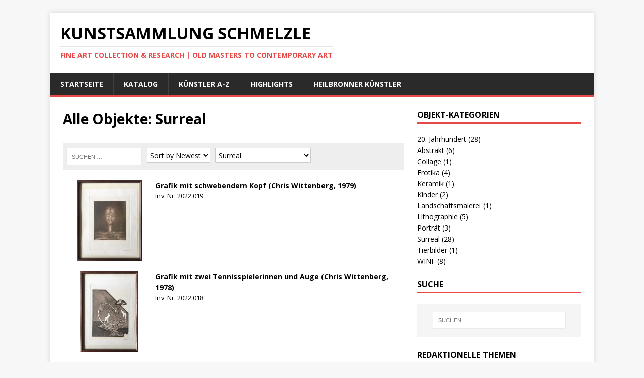

--- FILE ---
content_type: text/html; charset=UTF-8
request_url: http://kunstsammlung.peterschmelzle.de/products-category/surreal
body_size: 15707
content:
<!DOCTYPE html>
<html class="no-js" lang="de">
<head>
<meta charset="UTF-8">
<meta name="viewport" content="width=device-width, initial-scale=1.0">
<link rel="profile" href="http://gmpg.org/xfn/11" />
<title>Surreal &#8211; Kunstsammlung Schmelzle</title>
<meta name='robots' content='max-image-preview:large' />
<link rel='dns-prefetch' href='//js.stripe.com' />
<link rel='dns-prefetch' href='//fonts.googleapis.com' />
<link rel="alternate" type="application/rss+xml" title="Kunstsammlung Schmelzle &raquo; Feed" href="http://kunstsammlung.peterschmelzle.de/feed" />
<link rel="alternate" type="application/rss+xml" title="Kunstsammlung Schmelzle &raquo; Kommentar-Feed" href="http://kunstsammlung.peterschmelzle.de/comments/feed" />
<link rel="alternate" type="application/rss+xml" title="Kunstsammlung Schmelzle &raquo; Category-Feed für Surreal" href="http://kunstsammlung.peterschmelzle.de/products-category/surreal/feed" />
		<style id="content-control-block-styles">
			@media (max-width: 640px) {
	.cc-hide-on-mobile {
		display: none !important;
	}
}
@media (min-width: 641px) and (max-width: 920px) {
	.cc-hide-on-tablet {
		display: none !important;
	}
}
@media (min-width: 921px) and (max-width: 1440px) {
	.cc-hide-on-desktop {
		display: none !important;
	}
}		</style>
		<style id='wp-img-auto-sizes-contain-inline-css' type='text/css'>
img:is([sizes=auto i],[sizes^="auto," i]){contain-intrinsic-size:3000px 1500px}
/*# sourceURL=wp-img-auto-sizes-contain-inline-css */
</style>
<link rel='stylesheet' id='dashicons-css' href='http://kunstsammlung.peterschmelzle.de/wp-includes/css/dashicons.min.css?ver=6.9' type='text/css' media='all' />
<link rel='stylesheet' id='al_product_styles-css' href='http://kunstsammlung.peterschmelzle.de/wp-content/plugins/post-type-x/core/css/al_product.min.css?timestamp=1763119714&#038;ver=6.9' type='text/css' media='all' />
<style id='wp-emoji-styles-inline-css' type='text/css'>

	img.wp-smiley, img.emoji {
		display: inline !important;
		border: none !important;
		box-shadow: none !important;
		height: 1em !important;
		width: 1em !important;
		margin: 0 0.07em !important;
		vertical-align: -0.1em !important;
		background: none !important;
		padding: 0 !important;
	}
/*# sourceURL=wp-emoji-styles-inline-css */
</style>
<style id='wp-block-library-inline-css' type='text/css'>
:root{--wp-block-synced-color:#7a00df;--wp-block-synced-color--rgb:122,0,223;--wp-bound-block-color:var(--wp-block-synced-color);--wp-editor-canvas-background:#ddd;--wp-admin-theme-color:#007cba;--wp-admin-theme-color--rgb:0,124,186;--wp-admin-theme-color-darker-10:#006ba1;--wp-admin-theme-color-darker-10--rgb:0,107,160.5;--wp-admin-theme-color-darker-20:#005a87;--wp-admin-theme-color-darker-20--rgb:0,90,135;--wp-admin-border-width-focus:2px}@media (min-resolution:192dpi){:root{--wp-admin-border-width-focus:1.5px}}.wp-element-button{cursor:pointer}:root .has-very-light-gray-background-color{background-color:#eee}:root .has-very-dark-gray-background-color{background-color:#313131}:root .has-very-light-gray-color{color:#eee}:root .has-very-dark-gray-color{color:#313131}:root .has-vivid-green-cyan-to-vivid-cyan-blue-gradient-background{background:linear-gradient(135deg,#00d084,#0693e3)}:root .has-purple-crush-gradient-background{background:linear-gradient(135deg,#34e2e4,#4721fb 50%,#ab1dfe)}:root .has-hazy-dawn-gradient-background{background:linear-gradient(135deg,#faaca8,#dad0ec)}:root .has-subdued-olive-gradient-background{background:linear-gradient(135deg,#fafae1,#67a671)}:root .has-atomic-cream-gradient-background{background:linear-gradient(135deg,#fdd79a,#004a59)}:root .has-nightshade-gradient-background{background:linear-gradient(135deg,#330968,#31cdcf)}:root .has-midnight-gradient-background{background:linear-gradient(135deg,#020381,#2874fc)}:root{--wp--preset--font-size--normal:16px;--wp--preset--font-size--huge:42px}.has-regular-font-size{font-size:1em}.has-larger-font-size{font-size:2.625em}.has-normal-font-size{font-size:var(--wp--preset--font-size--normal)}.has-huge-font-size{font-size:var(--wp--preset--font-size--huge)}.has-text-align-center{text-align:center}.has-text-align-left{text-align:left}.has-text-align-right{text-align:right}.has-fit-text{white-space:nowrap!important}#end-resizable-editor-section{display:none}.aligncenter{clear:both}.items-justified-left{justify-content:flex-start}.items-justified-center{justify-content:center}.items-justified-right{justify-content:flex-end}.items-justified-space-between{justify-content:space-between}.screen-reader-text{border:0;clip-path:inset(50%);height:1px;margin:-1px;overflow:hidden;padding:0;position:absolute;width:1px;word-wrap:normal!important}.screen-reader-text:focus{background-color:#ddd;clip-path:none;color:#444;display:block;font-size:1em;height:auto;left:5px;line-height:normal;padding:15px 23px 14px;text-decoration:none;top:5px;width:auto;z-index:100000}html :where(.has-border-color){border-style:solid}html :where([style*=border-top-color]){border-top-style:solid}html :where([style*=border-right-color]){border-right-style:solid}html :where([style*=border-bottom-color]){border-bottom-style:solid}html :where([style*=border-left-color]){border-left-style:solid}html :where([style*=border-width]){border-style:solid}html :where([style*=border-top-width]){border-top-style:solid}html :where([style*=border-right-width]){border-right-style:solid}html :where([style*=border-bottom-width]){border-bottom-style:solid}html :where([style*=border-left-width]){border-left-style:solid}html :where(img[class*=wp-image-]){height:auto;max-width:100%}:where(figure){margin:0 0 1em}html :where(.is-position-sticky){--wp-admin--admin-bar--position-offset:var(--wp-admin--admin-bar--height,0px)}@media screen and (max-width:600px){html :where(.is-position-sticky){--wp-admin--admin-bar--position-offset:0px}}

/*# sourceURL=wp-block-library-inline-css */
</style><style id='global-styles-inline-css' type='text/css'>
:root{--wp--preset--aspect-ratio--square: 1;--wp--preset--aspect-ratio--4-3: 4/3;--wp--preset--aspect-ratio--3-4: 3/4;--wp--preset--aspect-ratio--3-2: 3/2;--wp--preset--aspect-ratio--2-3: 2/3;--wp--preset--aspect-ratio--16-9: 16/9;--wp--preset--aspect-ratio--9-16: 9/16;--wp--preset--color--black: #000000;--wp--preset--color--cyan-bluish-gray: #abb8c3;--wp--preset--color--white: #ffffff;--wp--preset--color--pale-pink: #f78da7;--wp--preset--color--vivid-red: #cf2e2e;--wp--preset--color--luminous-vivid-orange: #ff6900;--wp--preset--color--luminous-vivid-amber: #fcb900;--wp--preset--color--light-green-cyan: #7bdcb5;--wp--preset--color--vivid-green-cyan: #00d084;--wp--preset--color--pale-cyan-blue: #8ed1fc;--wp--preset--color--vivid-cyan-blue: #0693e3;--wp--preset--color--vivid-purple: #9b51e0;--wp--preset--gradient--vivid-cyan-blue-to-vivid-purple: linear-gradient(135deg,rgb(6,147,227) 0%,rgb(155,81,224) 100%);--wp--preset--gradient--light-green-cyan-to-vivid-green-cyan: linear-gradient(135deg,rgb(122,220,180) 0%,rgb(0,208,130) 100%);--wp--preset--gradient--luminous-vivid-amber-to-luminous-vivid-orange: linear-gradient(135deg,rgb(252,185,0) 0%,rgb(255,105,0) 100%);--wp--preset--gradient--luminous-vivid-orange-to-vivid-red: linear-gradient(135deg,rgb(255,105,0) 0%,rgb(207,46,46) 100%);--wp--preset--gradient--very-light-gray-to-cyan-bluish-gray: linear-gradient(135deg,rgb(238,238,238) 0%,rgb(169,184,195) 100%);--wp--preset--gradient--cool-to-warm-spectrum: linear-gradient(135deg,rgb(74,234,220) 0%,rgb(151,120,209) 20%,rgb(207,42,186) 40%,rgb(238,44,130) 60%,rgb(251,105,98) 80%,rgb(254,248,76) 100%);--wp--preset--gradient--blush-light-purple: linear-gradient(135deg,rgb(255,206,236) 0%,rgb(152,150,240) 100%);--wp--preset--gradient--blush-bordeaux: linear-gradient(135deg,rgb(254,205,165) 0%,rgb(254,45,45) 50%,rgb(107,0,62) 100%);--wp--preset--gradient--luminous-dusk: linear-gradient(135deg,rgb(255,203,112) 0%,rgb(199,81,192) 50%,rgb(65,88,208) 100%);--wp--preset--gradient--pale-ocean: linear-gradient(135deg,rgb(255,245,203) 0%,rgb(182,227,212) 50%,rgb(51,167,181) 100%);--wp--preset--gradient--electric-grass: linear-gradient(135deg,rgb(202,248,128) 0%,rgb(113,206,126) 100%);--wp--preset--gradient--midnight: linear-gradient(135deg,rgb(2,3,129) 0%,rgb(40,116,252) 100%);--wp--preset--font-size--small: 13px;--wp--preset--font-size--medium: 20px;--wp--preset--font-size--large: 36px;--wp--preset--font-size--x-large: 42px;--wp--preset--spacing--20: 0.44rem;--wp--preset--spacing--30: 0.67rem;--wp--preset--spacing--40: 1rem;--wp--preset--spacing--50: 1.5rem;--wp--preset--spacing--60: 2.25rem;--wp--preset--spacing--70: 3.38rem;--wp--preset--spacing--80: 5.06rem;--wp--preset--shadow--natural: 6px 6px 9px rgba(0, 0, 0, 0.2);--wp--preset--shadow--deep: 12px 12px 50px rgba(0, 0, 0, 0.4);--wp--preset--shadow--sharp: 6px 6px 0px rgba(0, 0, 0, 0.2);--wp--preset--shadow--outlined: 6px 6px 0px -3px rgb(255, 255, 255), 6px 6px rgb(0, 0, 0);--wp--preset--shadow--crisp: 6px 6px 0px rgb(0, 0, 0);}:where(.is-layout-flex){gap: 0.5em;}:where(.is-layout-grid){gap: 0.5em;}body .is-layout-flex{display: flex;}.is-layout-flex{flex-wrap: wrap;align-items: center;}.is-layout-flex > :is(*, div){margin: 0;}body .is-layout-grid{display: grid;}.is-layout-grid > :is(*, div){margin: 0;}:where(.wp-block-columns.is-layout-flex){gap: 2em;}:where(.wp-block-columns.is-layout-grid){gap: 2em;}:where(.wp-block-post-template.is-layout-flex){gap: 1.25em;}:where(.wp-block-post-template.is-layout-grid){gap: 1.25em;}.has-black-color{color: var(--wp--preset--color--black) !important;}.has-cyan-bluish-gray-color{color: var(--wp--preset--color--cyan-bluish-gray) !important;}.has-white-color{color: var(--wp--preset--color--white) !important;}.has-pale-pink-color{color: var(--wp--preset--color--pale-pink) !important;}.has-vivid-red-color{color: var(--wp--preset--color--vivid-red) !important;}.has-luminous-vivid-orange-color{color: var(--wp--preset--color--luminous-vivid-orange) !important;}.has-luminous-vivid-amber-color{color: var(--wp--preset--color--luminous-vivid-amber) !important;}.has-light-green-cyan-color{color: var(--wp--preset--color--light-green-cyan) !important;}.has-vivid-green-cyan-color{color: var(--wp--preset--color--vivid-green-cyan) !important;}.has-pale-cyan-blue-color{color: var(--wp--preset--color--pale-cyan-blue) !important;}.has-vivid-cyan-blue-color{color: var(--wp--preset--color--vivid-cyan-blue) !important;}.has-vivid-purple-color{color: var(--wp--preset--color--vivid-purple) !important;}.has-black-background-color{background-color: var(--wp--preset--color--black) !important;}.has-cyan-bluish-gray-background-color{background-color: var(--wp--preset--color--cyan-bluish-gray) !important;}.has-white-background-color{background-color: var(--wp--preset--color--white) !important;}.has-pale-pink-background-color{background-color: var(--wp--preset--color--pale-pink) !important;}.has-vivid-red-background-color{background-color: var(--wp--preset--color--vivid-red) !important;}.has-luminous-vivid-orange-background-color{background-color: var(--wp--preset--color--luminous-vivid-orange) !important;}.has-luminous-vivid-amber-background-color{background-color: var(--wp--preset--color--luminous-vivid-amber) !important;}.has-light-green-cyan-background-color{background-color: var(--wp--preset--color--light-green-cyan) !important;}.has-vivid-green-cyan-background-color{background-color: var(--wp--preset--color--vivid-green-cyan) !important;}.has-pale-cyan-blue-background-color{background-color: var(--wp--preset--color--pale-cyan-blue) !important;}.has-vivid-cyan-blue-background-color{background-color: var(--wp--preset--color--vivid-cyan-blue) !important;}.has-vivid-purple-background-color{background-color: var(--wp--preset--color--vivid-purple) !important;}.has-black-border-color{border-color: var(--wp--preset--color--black) !important;}.has-cyan-bluish-gray-border-color{border-color: var(--wp--preset--color--cyan-bluish-gray) !important;}.has-white-border-color{border-color: var(--wp--preset--color--white) !important;}.has-pale-pink-border-color{border-color: var(--wp--preset--color--pale-pink) !important;}.has-vivid-red-border-color{border-color: var(--wp--preset--color--vivid-red) !important;}.has-luminous-vivid-orange-border-color{border-color: var(--wp--preset--color--luminous-vivid-orange) !important;}.has-luminous-vivid-amber-border-color{border-color: var(--wp--preset--color--luminous-vivid-amber) !important;}.has-light-green-cyan-border-color{border-color: var(--wp--preset--color--light-green-cyan) !important;}.has-vivid-green-cyan-border-color{border-color: var(--wp--preset--color--vivid-green-cyan) !important;}.has-pale-cyan-blue-border-color{border-color: var(--wp--preset--color--pale-cyan-blue) !important;}.has-vivid-cyan-blue-border-color{border-color: var(--wp--preset--color--vivid-cyan-blue) !important;}.has-vivid-purple-border-color{border-color: var(--wp--preset--color--vivid-purple) !important;}.has-vivid-cyan-blue-to-vivid-purple-gradient-background{background: var(--wp--preset--gradient--vivid-cyan-blue-to-vivid-purple) !important;}.has-light-green-cyan-to-vivid-green-cyan-gradient-background{background: var(--wp--preset--gradient--light-green-cyan-to-vivid-green-cyan) !important;}.has-luminous-vivid-amber-to-luminous-vivid-orange-gradient-background{background: var(--wp--preset--gradient--luminous-vivid-amber-to-luminous-vivid-orange) !important;}.has-luminous-vivid-orange-to-vivid-red-gradient-background{background: var(--wp--preset--gradient--luminous-vivid-orange-to-vivid-red) !important;}.has-very-light-gray-to-cyan-bluish-gray-gradient-background{background: var(--wp--preset--gradient--very-light-gray-to-cyan-bluish-gray) !important;}.has-cool-to-warm-spectrum-gradient-background{background: var(--wp--preset--gradient--cool-to-warm-spectrum) !important;}.has-blush-light-purple-gradient-background{background: var(--wp--preset--gradient--blush-light-purple) !important;}.has-blush-bordeaux-gradient-background{background: var(--wp--preset--gradient--blush-bordeaux) !important;}.has-luminous-dusk-gradient-background{background: var(--wp--preset--gradient--luminous-dusk) !important;}.has-pale-ocean-gradient-background{background: var(--wp--preset--gradient--pale-ocean) !important;}.has-electric-grass-gradient-background{background: var(--wp--preset--gradient--electric-grass) !important;}.has-midnight-gradient-background{background: var(--wp--preset--gradient--midnight) !important;}.has-small-font-size{font-size: var(--wp--preset--font-size--small) !important;}.has-medium-font-size{font-size: var(--wp--preset--font-size--medium) !important;}.has-large-font-size{font-size: var(--wp--preset--font-size--large) !important;}.has-x-large-font-size{font-size: var(--wp--preset--font-size--x-large) !important;}
/*# sourceURL=global-styles-inline-css */
</style>

<style id='classic-theme-styles-inline-css' type='text/css'>
/*! This file is auto-generated */
.wp-block-button__link{color:#fff;background-color:#32373c;border-radius:9999px;box-shadow:none;text-decoration:none;padding:calc(.667em + 2px) calc(1.333em + 2px);font-size:1.125em}.wp-block-file__button{background:#32373c;color:#fff;text-decoration:none}
/*# sourceURL=/wp-includes/css/classic-themes.min.css */
</style>
<link rel='stylesheet' id='content-control-block-styles-css' href='http://kunstsammlung.peterschmelzle.de/wp-content/plugins/content-control/dist/style-block-editor.css?ver=2.6.5' type='text/css' media='all' />
<link rel='stylesheet' id='ic_blocks-css' href='http://kunstsammlung.peterschmelzle.de/wp-content/plugins/post-type-x/core/includes/blocks/ic-blocks.min.css?timestamp=1763119714&#038;ver=6.9' type='text/css' media='all' />
<link rel='stylesheet' id='my-style-css' href='http://kunstsammlung.peterschmelzle.de/wp-content/plugins/cardoza-3d-tag-cloud//public/css/cardoza3dtagcloud.css?ver=6.9' type='text/css' media='all' />
<link rel='stylesheet' id='wpedon-css' href='http://kunstsammlung.peterschmelzle.de/wp-content/plugins/easy-paypal-donation/assets/css/wpedon.css?ver=1.5.1' type='text/css' media='all' />
<link rel='stylesheet' id='flexy-breadcrumb-css' href='http://kunstsammlung.peterschmelzle.de/wp-content/plugins/flexy-breadcrumb/public/css/flexy-breadcrumb-public.css?ver=1.2.1' type='text/css' media='all' />
<link rel='stylesheet' id='flexy-breadcrumb-font-awesome-css' href='http://kunstsammlung.peterschmelzle.de/wp-content/plugins/flexy-breadcrumb/public/css/font-awesome.min.css?ver=4.7.0' type='text/css' media='all' />
<link rel='stylesheet' id='mh-google-fonts-css' href='https://fonts.googleapis.com/css?family=Open+Sans:400,400italic,700,600' type='text/css' media='all' />
<link rel='stylesheet' id='mh-magazine-lite-css' href='http://kunstsammlung.peterschmelzle.de/wp-content/themes/mh-magazine-lite/style.css?ver=2.9.2' type='text/css' media='all' />
<link rel='stylesheet' id='mh-font-awesome-css' href='http://kunstsammlung.peterschmelzle.de/wp-content/themes/mh-magazine-lite/includes/font-awesome.min.css' type='text/css' media='all' />
<link rel='stylesheet' id='simple-social-icons-font-css' href='http://kunstsammlung.peterschmelzle.de/wp-content/plugins/simple-social-icons/css/style.css?ver=3.0.2' type='text/css' media='all' />
<link rel='stylesheet' id='al_ic_revs_styles-css' href='http://kunstsammlung.peterschmelzle.de/wp-content/plugins/reviews-plus/css/reviews-plus.min.css?timestamp=1734194932&#038;ver=6.9' type='text/css' media='all' />
<link rel='stylesheet' id='__EPYT__style-css' href='http://kunstsammlung.peterschmelzle.de/wp-content/plugins/youtube-embed-plus/styles/ytprefs.min.css?ver=14.2.3' type='text/css' media='all' />
<style id='__EPYT__style-inline-css' type='text/css'>

                .epyt-gallery-thumb {
                        width: 33.333%;
                }
                
/*# sourceURL=__EPYT__style-inline-css */
</style>
<!--n2css--><!--n2js--><script type="text/javascript" src="http://kunstsammlung.peterschmelzle.de/wp-includes/js/jquery/jquery.min.js?ver=3.7.1" id="jquery-core-js"></script>
<script type="text/javascript" src="http://kunstsammlung.peterschmelzle.de/wp-includes/js/jquery/jquery-migrate.min.js?ver=3.4.1" id="jquery-migrate-js"></script>
<script type="text/javascript" src="http://kunstsammlung.peterschmelzle.de/wp-content/plugins/cardoza-3d-tag-cloud/jquery.tagcanvas.min.js?ver=6.9" id="tag_handle-js"></script>
<script type="text/javascript" src="http://kunstsammlung.peterschmelzle.de/wp-content/themes/mh-magazine-lite/js/scripts.js?ver=2.9.2" id="mh-scripts-js"></script>
<script type="text/javascript" id="al_ic_revs_scripts-js-extra">
/* <![CDATA[ */
var ic_revs = {"no_rating":"\u003Cdiv class=\"al-box warning\"\u003EThe rating cannot be empty.\u003C/div\u003E","no_empty":"\u003Cdiv class=\"al-box warning\"\u003EA valid value is required.\u003C/div\u003E","check_errors":"\u003Cdiv class=\"al-box warning\"\u003EPlease fill all the required data.\u003C/div\u003E"};
//# sourceURL=al_ic_revs_scripts-js-extra
/* ]]> */
</script>
<script type="text/javascript" src="http://kunstsammlung.peterschmelzle.de/wp-content/plugins/reviews-plus/js/reviews-plus.min.js?timestamp=1734194932&amp;ver=6.9" id="al_ic_revs_scripts-js"></script>
<script type="text/javascript" id="__ytprefs__-js-extra">
/* <![CDATA[ */
var _EPYT_ = {"ajaxurl":"http://kunstsammlung.peterschmelzle.de/wp-admin/admin-ajax.php","security":"dffbb358ec","gallery_scrolloffset":"20","eppathtoscripts":"http://kunstsammlung.peterschmelzle.de/wp-content/plugins/youtube-embed-plus/scripts/","eppath":"http://kunstsammlung.peterschmelzle.de/wp-content/plugins/youtube-embed-plus/","epresponsiveselector":"[\"iframe.__youtube_prefs_widget__\"]","epdovol":"1","version":"14.2.3","evselector":"iframe.__youtube_prefs__[src], iframe[src*=\"youtube.com/embed/\"], iframe[src*=\"youtube-nocookie.com/embed/\"]","ajax_compat":"","maxres_facade":"eager","ytapi_load":"light","pause_others":"","stopMobileBuffer":"1","facade_mode":"","not_live_on_channel":""};
//# sourceURL=__ytprefs__-js-extra
/* ]]> */
</script>
<script type="text/javascript" src="http://kunstsammlung.peterschmelzle.de/wp-content/plugins/youtube-embed-plus/scripts/ytprefs.min.js?ver=14.2.3" id="__ytprefs__-js"></script>
<link rel="https://api.w.org/" href="http://kunstsammlung.peterschmelzle.de/wp-json/" /><link rel="alternate" title="JSON" type="application/json" href="http://kunstsammlung.peterschmelzle.de/wp-json/wp/v2/al_product-cat/22" /><link rel="EditURI" type="application/rsd+xml" title="RSD" href="http://kunstsammlung.peterschmelzle.de/xmlrpc.php?rsd" />
<meta name="generator" content="WordPress 6.9" />
	<script type="text/javascript">
		$j = jQuery.noConflict();
		$j(document).ready(function() {
			if(!$j('#myCanvas').tagcanvas({
				textColour: '#333333',
				outlineColour: '#ffffff',
				reverse: true,
				depth: 0.8,
				textFont: null,
				weight: true,
				maxSpeed: 0.05
			},'tags')) {
				$j('#myCanvasContainer').hide();
			}
		});
	</script>
	
            <style type="text/css">              
                
                /* Background color */
                .fbc-page .fbc-wrap .fbc-items {
                    background-color: #edeff0;
                }
                /* Items font size */
                .fbc-page .fbc-wrap .fbc-items li {
                    font-size: 16px;
                }
                
                /* Items' link color */
                .fbc-page .fbc-wrap .fbc-items li a {
                    color: #337ab7;                    
                }
                
                /* Seprator color */
                .fbc-page .fbc-wrap .fbc-items li .fbc-separator {
                    color: #cccccc;
                }
                
                /* Active item & end-text color */
                .fbc-page .fbc-wrap .fbc-items li.active span,
                .fbc-page .fbc-wrap .fbc-items li .fbc-end-text {
                    color: #27272a;
                    font-size: 16px;
                }
            </style>

            <!-- Analytics by WP Statistics - https://wp-statistics.com -->
<!--[if lt IE 9]>
<script src="http://kunstsammlung.peterschmelzle.de/wp-content/themes/mh-magazine-lite/js/css3-mediaqueries.js"></script>
<![endif]-->
</head>
<body id="mh-mobile" class="tax-al_product-cat term-surreal term-22 wp-theme-mh-magazine-lite mh-right-sb ecommerce-product-catalog type-page page page-template-default product-category-page product-category-page-22" itemscope="itemscope" itemtype="https://schema.org/WebPage">
<div class="mh-container mh-container-outer">
<div class="mh-header-mobile-nav mh-clearfix"></div>
<header class="mh-header" itemscope="itemscope" itemtype="https://schema.org/WPHeader">
	<div class="mh-container mh-container-inner mh-row mh-clearfix">
		<div class="mh-custom-header mh-clearfix">
<div class="mh-site-identity">
<div class="mh-site-logo" role="banner" itemscope="itemscope" itemtype="https://schema.org/Brand">
<div class="mh-header-text">
<a class="mh-header-text-link" href="http://kunstsammlung.peterschmelzle.de/" title="Kunstsammlung Schmelzle" rel="home">
<h2 class="mh-header-title">Kunstsammlung Schmelzle</h2>
<h3 class="mh-header-tagline">FINE ART COLLECTION &amp; RESEARCH | OLD MASTERS TO CONTEMPORARY ART</h3>
</a>
</div>
</div>
</div>
</div>
	</div>
	<div class="mh-main-nav-wrap">
		<nav class="mh-navigation mh-main-nav mh-container mh-container-inner mh-clearfix" itemscope="itemscope" itemtype="https://schema.org/SiteNavigationElement">
			<div class="menu-standard-container"><ul id="menu-standard" class="menu"><li id="menu-item-519" class="menu-item menu-item-type-custom menu-item-object-custom menu-item-home menu-item-519"><a href="http://kunstsammlung.peterschmelzle.de/">Startseite</a></li>
<li id="menu-item-42" class="menu-item menu-item-type-post_type menu-item-object-page page_item page-item-32 current_page_item menu-item-42"><a href="http://kunstsammlung.peterschmelzle.de/catalog" aria-current="page">Katalog</a></li>
<li id="menu-item-416" class="menu-item menu-item-type-post_type menu-item-object-page menu-item-416"><a href="http://kunstsammlung.peterschmelzle.de/kuenstler-a-z">Künstler A-Z</a></li>
<li id="menu-item-518" class="menu-item menu-item-type-post_type menu-item-object-page menu-item-518"><a href="http://kunstsammlung.peterschmelzle.de/highlights">Highlights</a></li>
<li id="menu-item-3753" class="menu-item menu-item-type-post_type menu-item-object-page menu-item-3753"><a href="http://kunstsammlung.peterschmelzle.de/heilbronner-kuenstler">Heilbronner Künstler</a></li>
</ul></div>		</nav>
	</div>
</header><div class="mh-wrapper mh-clearfix">
    <div id="main-content" class="mh-content" role="main" itemprop="mainContentOfPage"><article id="page-32" class="post-32 page type-page status-publish hentry al_product responsive">
	<header class="entry-header">
		<h1 class="entry-title page-title">Alle Objekte:  Surreal</h1>	</header>
	<div class="entry-content mh-clearfix">
		<div class="ic-catalog-container">
    <div class="taxonomy-image"></div>

<div id="product_filters_bar" class="product-sort-bar grey-box ic-design "><div id="search-10" class="filter-widget widget_search"><form role="search" method="get" class="search-form" action="http://kunstsammlung.peterschmelzle.de/">
				<label>
					<span class="screen-reader-text">Suche nach:</span>
					<input type="search" class="search-field" placeholder="Suchen …" value="" name="s" />
				</label>
				<input type="submit" class="search-submit" value="Suchen" />
			</form></div><div id="product_sort_filter-3" class="filter-widget product_sort_filter"><form class="product_order ic_ajax " data-ic_responsive_label="Sort by" data-ic_ajax="product_order" action=""><select class="product_order_selector ic_self_submit" name="product_order"><option value="newest"  selected='selected'>Sort by Newest</option><option value="product-name" >Sort by Name</option></select></form></div><div id="product_categories-2" class="filter-widget widget_product_categories widget_categories"><select  name='cat' id='cat' class='ic-category-select'>
	<option value='http://kunstsammlung.peterschmelzle.de/catalog'>Show All</option>
	<option class="level-0" value="http://kunstsammlung.peterschmelzle.de/products-category/18-jahrhundert">18. Jahrhundert</option>
	<option class="level-0" value="http://kunstsammlung.peterschmelzle.de/products-category/19-jahrhundert">19. Jahrhundert</option>
	<option class="level-0" value="http://kunstsammlung.peterschmelzle.de/products-category/20-jahrhundert">20. Jahrhundert</option>
	<option class="level-0" value="http://kunstsammlung.peterschmelzle.de/products-category/21-jahrhundert">21. Jahrhundert</option>
	<option class="level-0" value="http://kunstsammlung.peterschmelzle.de/products-category/abstrakt">Abstrakt</option>
	<option class="level-0" value="http://kunstsammlung.peterschmelzle.de/products-category/alte-meister">Alte Meister</option>
	<option class="level-0" value="http://kunstsammlung.peterschmelzle.de/products-category/stadtansichten/altrip">Altrip</option>
	<option class="level-0" value="http://kunstsammlung.peterschmelzle.de/products-category/aquarell">Aquarell</option>
	<option class="level-0" value="http://kunstsammlung.peterschmelzle.de/products-category/stadtansichten/bad-friedrichshall">Bad Friedrichshall</option>
	<option class="level-0" value="http://kunstsammlung.peterschmelzle.de/products-category/stadtansichten/bad-rappenau">Bad Rappenau</option>
	<option class="level-0" value="http://kunstsammlung.peterschmelzle.de/products-category/stadtansichten/bad-urach">Bad Urach</option>
	<option class="level-0" value="http://kunstsammlung.peterschmelzle.de/products-category/stadtansichten/bad-wimpfen">Bad Wimpfen</option>
	<option class="level-0" value="http://kunstsammlung.peterschmelzle.de/products-category/stadtansichten/besigheim">Besigheim</option>
	<option class="level-0" value="http://kunstsammlung.peterschmelzle.de/products-category/stadtansichten/bietigheim">Bietigheim</option>
	<option class="level-0" value="http://kunstsammlung.peterschmelzle.de/products-category/christlich">Christlich</option>
	<option class="level-0" value="http://kunstsammlung.peterschmelzle.de/products-category/stadtansichten/cleebronn">Cleebronn</option>
	<option class="level-0" value="http://kunstsammlung.peterschmelzle.de/products-category/collage">Collage</option>
	<option class="level-0" value="http://kunstsammlung.peterschmelzle.de/products-category/tierbilder/eichhoernchen">Eichhörnchen</option>
	<option class="level-0" value="http://kunstsammlung.peterschmelzle.de/products-category/erotika">Erotika</option>
	<option class="level-0" value="http://kunstsammlung.peterschmelzle.de/products-category/tierbilder/fuechse">Füchse</option>
	<option class="level-0" value="http://kunstsammlung.peterschmelzle.de/products-category/genre">Genre</option>
	<option class="level-0" value="http://kunstsammlung.peterschmelzle.de/products-category/tierbilder/hase">Hase</option>
	<option class="level-0" value="http://kunstsammlung.peterschmelzle.de/products-category/stadtansichten/heilbronn">Heilbronn</option>
	<option class="level-0" value="http://kunstsammlung.peterschmelzle.de/products-category/heraldik">Heraldik</option>
	<option class="level-0" value="http://kunstsammlung.peterschmelzle.de/products-category/historienmalerei">Historienmalerei</option>
	<option class="level-0" value="http://kunstsammlung.peterschmelzle.de/products-category/holzschnitt">Holzschnitt</option>
	<option class="level-0" value="http://kunstsammlung.peterschmelzle.de/products-category/tierbilder/hunde">Hunde</option>
	<option class="level-0" value="http://kunstsammlung.peterschmelzle.de/products-category/interieur">Interieur</option>
	<option class="level-0" value="http://kunstsammlung.peterschmelzle.de/products-category/jagdmotive">Jagdmotive</option>
	<option class="level-0" value="http://kunstsammlung.peterschmelzle.de/products-category/stadtansichten/jagsthausen">Jagsthausen</option>
	<option class="level-0" value="http://kunstsammlung.peterschmelzle.de/products-category/tierbilder/katzen">Katzen</option>
	<option class="level-0" value="http://kunstsammlung.peterschmelzle.de/products-category/keramik">Keramik</option>
	<option class="level-0" value="http://kunstsammlung.peterschmelzle.de/products-category/kinder">Kinder</option>
	<option class="level-0" value="http://kunstsammlung.peterschmelzle.de/products-category/stadtansichten/kirchheim-unter-teck">Kirchheim unter Teck</option>
	<option class="level-0" value="http://kunstsammlung.peterschmelzle.de/products-category/stadtansichten/laichingen">Laichingen</option>
	<option class="level-0" value="http://kunstsammlung.peterschmelzle.de/products-category/landschaftsmalerei">Landschaftsmalerei</option>
	<option class="level-0" value="http://kunstsammlung.peterschmelzle.de/products-category/stadtansichten/lauffen-am-neckar">Lauffen am Neckar</option>
	<option class="level-0" value="http://kunstsammlung.peterschmelzle.de/products-category/linolschnitt">Linolschnitt</option>
	<option class="level-0" value="http://kunstsammlung.peterschmelzle.de/products-category/lithographie">Lithographie</option>
	<option class="level-0" value="http://kunstsammlung.peterschmelzle.de/products-category/stadtansichten/marbach-am-neckar">Marbach am Neckar</option>
	<option class="level-0" value="http://kunstsammlung.peterschmelzle.de/products-category/maerchen">Märchen</option>
	<option class="level-0" value="http://kunstsammlung.peterschmelzle.de/products-category/maritimes">Maritimes</option>
	<option class="level-0" value="http://kunstsammlung.peterschmelzle.de/products-category/stadtansichten/maulbronn">Maulbronn</option>
	<option class="level-0" value="http://kunstsammlung.peterschmelzle.de/products-category/stadtansichten/meckesheim">Meckesheim</option>
	<option class="level-0" value="http://kunstsammlung.peterschmelzle.de/products-category/stadtansichten/muenchen">München</option>
	<option class="level-0" value="http://kunstsammlung.peterschmelzle.de/products-category/mythologie">Mythologie</option>
	<option class="level-0" value="http://kunstsammlung.peterschmelzle.de/products-category/stadtansichten/neckarbischofsheim">Neckarbischofsheim</option>
	<option class="level-0" value="http://kunstsammlung.peterschmelzle.de/products-category/stadtansichten/neckarsulm">Neckarsulm</option>
	<option class="level-0" value="http://kunstsammlung.peterschmelzle.de/products-category/stadtansichten/neuenstein">Neuenstein</option>
	<option class="level-0" value="http://kunstsammlung.peterschmelzle.de/products-category/stadtansichten/nuernberg">Nürnberg</option>
	<option class="level-0" value="http://kunstsammlung.peterschmelzle.de/products-category/objektkunst">Objektkunst</option>
	<option class="level-0" value="http://kunstsammlung.peterschmelzle.de/products-category/stadtansichten/odenheim">Odenheim</option>
	<option class="level-0" value="http://kunstsammlung.peterschmelzle.de/products-category/stadtansichten/oehringen">Öhringen</option>
	<option class="level-0" value="http://kunstsammlung.peterschmelzle.de/products-category/stadtansichten/pfedelbach">Pfedelbach</option>
	<option class="level-0" value="http://kunstsammlung.peterschmelzle.de/products-category/tierbilder/pferde">Pferde</option>
	<option class="level-0" value="http://kunstsammlung.peterschmelzle.de/products-category/portraet">Porträt</option>
	<option class="level-0" value="http://kunstsammlung.peterschmelzle.de/products-category/radierung">Radierung</option>
	<option class="level-0" value="http://kunstsammlung.peterschmelzle.de/products-category/stadtansichten/remchingen">Remchingen</option>
	<option class="level-0" value="http://kunstsammlung.peterschmelzle.de/products-category/stadtansichten/rothenburg-ob-der-tauber">Rothenburg ob der Tauber</option>
	<option class="level-0" value="http://kunstsammlung.peterschmelzle.de/products-category/tierbilder/rotwild">Rotwild</option>
	<option class="level-0" value="http://kunstsammlung.peterschmelzle.de/products-category/tierbilder/schafe">Schafe</option>
	<option class="level-0" value="http://kunstsammlung.peterschmelzle.de/products-category/scherenschnitt">Scherenschnitt</option>
	<option class="level-0" value="http://kunstsammlung.peterschmelzle.de/products-category/stadtansichten/schwaebisch-hall">Schwäbisch Hall</option>
	<option class="level-0" value="http://kunstsammlung.peterschmelzle.de/products-category/stadtansichten/schwetzingen">Schwetzingen</option>
	<option class="level-0" value="http://kunstsammlung.peterschmelzle.de/products-category/stadtansichten/sindelfingen">Sindelfingen</option>
	<option class="level-0" value="http://kunstsammlung.peterschmelzle.de/products-category/stadtansichten/sinsheim">Sinsheim</option>
	<option class="level-0" value="http://kunstsammlung.peterschmelzle.de/products-category/stadtansichten">Stadtansichten</option>
	<option class="level-0" value="http://kunstsammlung.peterschmelzle.de/products-category/stillleben">Stillleben</option>
	<option class="level-0" value="http://kunstsammlung.peterschmelzle.de/products-category/stadtansichten/stuttgart">Stuttgart</option>
	<option class="level-0" value="http://kunstsammlung.peterschmelzle.de/products-category/stadtansichten/sulzfeld">Sulzfeld</option>
	<option class="level-0" value="http://kunstsammlung.peterschmelzle.de/products-category/surreal" selected="selected">Surreal</option>
	<option class="level-0" value="http://kunstsammlung.peterschmelzle.de/products-category/stadtansichten/talheim">Talheim</option>
	<option class="level-0" value="http://kunstsammlung.peterschmelzle.de/products-category/tierbilder">Tierbilder</option>
	<option class="level-0" value="http://kunstsammlung.peterschmelzle.de/products-category/stadtansichten/tuebingen">Tübingen</option>
	<option class="level-0" value="http://kunstsammlung.peterschmelzle.de/products-category/stadtansichten/ulm">Ulm</option>
	<option class="level-0" value="http://kunstsammlung.peterschmelzle.de/products-category/tierbilder/voegel">Vögel</option>
	<option class="level-0" value="http://kunstsammlung.peterschmelzle.de/products-category/stadtansichten/weinsberg">Weinsberg</option>
	<option class="level-0" value="http://kunstsammlung.peterschmelzle.de/products-category/stadtansichten/weisenheim">Weisenheim</option>
	<option class="level-0" value="http://kunstsammlung.peterschmelzle.de/products-category/winf">WINF</option>
	<option class="level-0" value="http://kunstsammlung.peterschmelzle.de/products-category/stadtansichten/wuerzburg">Würzburg</option>
	<option class="level-0" value="http://kunstsammlung.peterschmelzle.de/products-category/stadtansichten/zaberfeld">Zaberfeld</option>
	<option class="level-0" value="http://kunstsammlung.peterschmelzle.de/products-category/zeichnung">Zeichnung</option>
</select>
</div><div class="clear-both"></div></div><div class="product-list list " >
    <div class="archive-listing product-5332 list publish">
        <a href="http://kunstsammlung.peterschmelzle.de/catalog/grafik-mit-schwebendem-kopf-chris-wittenberg-1979"><span class="div-link"></span></a>
        <div class="classic-list-image-wrapper">
            <div class="pseudo"></div><img decoding="async" width="129" height="160" src="http://kunstsammlung.peterschmelzle.de/wp-content/uploads/2022/04/wittenberg-5-129x160.jpg" class="classic-list-image" alt="Grafik mit schwebendem Kopf (Chris Wittenberg, 1979)" srcset="http://kunstsammlung.peterschmelzle.de/wp-content/uploads/2022/04/wittenberg-5-129x160.jpg 129w, http://kunstsammlung.peterschmelzle.de/wp-content/uploads/2022/04/wittenberg-5-241x300.jpg 241w, http://kunstsammlung.peterschmelzle.de/wp-content/uploads/2022/04/wittenberg-5-824x1024.jpg 824w, http://kunstsammlung.peterschmelzle.de/wp-content/uploads/2022/04/wittenberg-5-768x955.jpg 768w, http://kunstsammlung.peterschmelzle.de/wp-content/uploads/2022/04/wittenberg-5-1236x1536.jpg 1236w, http://kunstsammlung.peterschmelzle.de/wp-content/uploads/2022/04/wittenberg-5-483x600.jpg 483w, http://kunstsammlung.peterschmelzle.de/wp-content/uploads/2022/04/wittenberg-5.jpg 1465w" sizes="(max-width: 129px) 100vw, 129px" /></div>
        <div class="product-name">Grafik mit schwebendem Kopf (Chris Wittenberg, 1979)</div>
        <div class="product-short-descr"><p>Inv. Nr. 2022.019</p></div>
            </div>


    <div class="archive-listing product-5330 list publish">
        <a href="http://kunstsammlung.peterschmelzle.de/catalog/grafik-mit-zwei-tennisspielerinnen-und-auge-chris-wittenberg-1978"><span class="div-link"></span></a>
        <div class="classic-list-image-wrapper">
            <div class="pseudo"></div><img decoding="async" width="115" height="160" src="http://kunstsammlung.peterschmelzle.de/wp-content/uploads/2022/04/wittenberg-4-115x160.jpg" class="classic-list-image" alt="Grafik mit zwei Tennisspielerinnen und Auge (Chris Wittenberg, 1978)" srcset="http://kunstsammlung.peterschmelzle.de/wp-content/uploads/2022/04/wittenberg-4-115x160.jpg 115w, http://kunstsammlung.peterschmelzle.de/wp-content/uploads/2022/04/wittenberg-4-216x300.jpg 216w, http://kunstsammlung.peterschmelzle.de/wp-content/uploads/2022/04/wittenberg-4-736x1024.jpg 736w, http://kunstsammlung.peterschmelzle.de/wp-content/uploads/2022/04/wittenberg-4-768x1068.jpg 768w, http://kunstsammlung.peterschmelzle.de/wp-content/uploads/2022/04/wittenberg-4-1104x1536.jpg 1104w, http://kunstsammlung.peterschmelzle.de/wp-content/uploads/2022/04/wittenberg-4-431x600.jpg 431w, http://kunstsammlung.peterschmelzle.de/wp-content/uploads/2022/04/wittenberg-4.jpg 1405w" sizes="(max-width: 115px) 100vw, 115px" /></div>
        <div class="product-name">Grafik mit zwei Tennisspielerinnen und Auge (Chris Wittenberg, 1978)</div>
        <div class="product-short-descr"><p>Inv. Nr. 2022.018</p></div>
            </div>


    <div class="archive-listing product-5328 list publish">
        <a href="http://kunstsammlung.peterschmelzle.de/catalog/grafik-mit-schwebender-frau-chris-wittenberg-1978"><span class="div-link"></span></a>
        <div class="classic-list-image-wrapper">
            <div class="pseudo"></div><img decoding="async" width="211" height="160" src="http://kunstsammlung.peterschmelzle.de/wp-content/uploads/2022/04/wittenberg-3-211x160.jpg" class="classic-list-image" alt="Grafik mit schwebender Frau (Chris Wittenberg, 1978)" srcset="http://kunstsammlung.peterschmelzle.de/wp-content/uploads/2022/04/wittenberg-3-211x160.jpg 211w, http://kunstsammlung.peterschmelzle.de/wp-content/uploads/2022/04/wittenberg-3-300x228.jpg 300w, http://kunstsammlung.peterschmelzle.de/wp-content/uploads/2022/04/wittenberg-3-1024x777.jpg 1024w, http://kunstsammlung.peterschmelzle.de/wp-content/uploads/2022/04/wittenberg-3-768x583.jpg 768w, http://kunstsammlung.peterschmelzle.de/wp-content/uploads/2022/04/wittenberg-3-1536x1165.jpg 1536w, http://kunstsammlung.peterschmelzle.de/wp-content/uploads/2022/04/wittenberg-3-600x455.jpg 600w, http://kunstsammlung.peterschmelzle.de/wp-content/uploads/2022/04/wittenberg-3-326x245.jpg 326w, http://kunstsammlung.peterschmelzle.de/wp-content/uploads/2022/04/wittenberg-3-80x60.jpg 80w, http://kunstsammlung.peterschmelzle.de/wp-content/uploads/2022/04/wittenberg-3.jpg 1849w" sizes="(max-width: 211px) 100vw, 211px" /></div>
        <div class="product-name">Grafik mit schwebender Frau (Chris Wittenberg, 1978)</div>
        <div class="product-short-descr"><p>Inv. Nr. 2022.017</p></div>
            </div>


    <div class="archive-listing product-5326 list publish">
        <a href="http://kunstsammlung.peterschmelzle.de/catalog/grafik-mit-frau-und-ameisen-chris-wittenberg-1978"><span class="div-link"></span></a>
        <div class="classic-list-image-wrapper">
            <div class="pseudo"></div><img loading="lazy" decoding="async" width="115" height="160" src="http://kunstsammlung.peterschmelzle.de/wp-content/uploads/2022/04/wittenberg-2-115x160.jpg" class="classic-list-image" alt="Grafik mit Frau und Ameisen (Chris Wittenberg, 1978)" srcset="http://kunstsammlung.peterschmelzle.de/wp-content/uploads/2022/04/wittenberg-2-115x160.jpg 115w, http://kunstsammlung.peterschmelzle.de/wp-content/uploads/2022/04/wittenberg-2-215x300.jpg 215w, http://kunstsammlung.peterschmelzle.de/wp-content/uploads/2022/04/wittenberg-2-734x1024.jpg 734w, http://kunstsammlung.peterschmelzle.de/wp-content/uploads/2022/04/wittenberg-2-768x1072.jpg 768w, http://kunstsammlung.peterschmelzle.de/wp-content/uploads/2022/04/wittenberg-2-1101x1536.jpg 1101w, http://kunstsammlung.peterschmelzle.de/wp-content/uploads/2022/04/wittenberg-2-430x600.jpg 430w, http://kunstsammlung.peterschmelzle.de/wp-content/uploads/2022/04/wittenberg-2.jpg 1398w" sizes="auto, (max-width: 115px) 100vw, 115px" /></div>
        <div class="product-name">Grafik mit Frau und Ameisen (Chris Wittenberg, 1978)</div>
        <div class="product-short-descr"><p>Inv. Nr. 2022.016</p></div>
            </div>


    <div class="archive-listing product-5324 list publish">
        <a href="http://kunstsammlung.peterschmelzle.de/catalog/grafik-mit-zwei-nackten-frauen-chris-wittenberg-1978"><span class="div-link"></span></a>
        <div class="classic-list-image-wrapper">
            <div class="pseudo"></div><img loading="lazy" decoding="async" width="116" height="160" src="http://kunstsammlung.peterschmelzle.de/wp-content/uploads/2022/04/wittenberg-1-116x160.jpg" class="classic-list-image" alt="Grafik mit zwei nackten Frauen (Chris Wittenberg, 1978)" srcset="http://kunstsammlung.peterschmelzle.de/wp-content/uploads/2022/04/wittenberg-1-116x160.jpg 116w, http://kunstsammlung.peterschmelzle.de/wp-content/uploads/2022/04/wittenberg-1-217x300.jpg 217w, http://kunstsammlung.peterschmelzle.de/wp-content/uploads/2022/04/wittenberg-1-740x1024.jpg 740w, http://kunstsammlung.peterschmelzle.de/wp-content/uploads/2022/04/wittenberg-1-768x1062.jpg 768w, http://kunstsammlung.peterschmelzle.de/wp-content/uploads/2022/04/wittenberg-1-1111x1536.jpg 1111w, http://kunstsammlung.peterschmelzle.de/wp-content/uploads/2022/04/wittenberg-1-434x600.jpg 434w, http://kunstsammlung.peterschmelzle.de/wp-content/uploads/2022/04/wittenberg-1.jpg 1418w" sizes="auto, (max-width: 116px) 100vw, 116px" /></div>
        <div class="product-name">Grafik mit zwei nackten Frauen (Chris Wittenberg, 1978)</div>
        <div class="product-short-descr"><p>Inv. Nr. 2022.015</p></div>
            </div>


    <div class="archive-listing product-4929 list publish">
        <a href="http://kunstsammlung.peterschmelzle.de/catalog/blick-auf-die-jungfrau-l-flak-1995"><span class="div-link"></span></a>
        <div class="classic-list-image-wrapper">
            <div class="pseudo"></div><img loading="lazy" decoding="async" width="116" height="160" src="http://kunstsammlung.peterschmelzle.de/wp-content/uploads/2021/11/flak-jungfrau-116x160.jpg" class="classic-list-image" alt="Blick auf die Jungfrau (L. Flak, 1995)" srcset="http://kunstsammlung.peterschmelzle.de/wp-content/uploads/2021/11/flak-jungfrau-116x160.jpg 116w, http://kunstsammlung.peterschmelzle.de/wp-content/uploads/2021/11/flak-jungfrau-217x300.jpg 217w, http://kunstsammlung.peterschmelzle.de/wp-content/uploads/2021/11/flak-jungfrau-741x1024.jpg 741w, http://kunstsammlung.peterschmelzle.de/wp-content/uploads/2021/11/flak-jungfrau-768x1062.jpg 768w, http://kunstsammlung.peterschmelzle.de/wp-content/uploads/2021/11/flak-jungfrau-1111x1536.jpg 1111w, http://kunstsammlung.peterschmelzle.de/wp-content/uploads/2021/11/flak-jungfrau-434x600.jpg 434w, http://kunstsammlung.peterschmelzle.de/wp-content/uploads/2021/11/flak-jungfrau.jpg 1428w" sizes="auto, (max-width: 116px) 100vw, 116px" /></div>
        <div class="product-name">Blick auf die Jungfrau (L. Flak, 1995)</div>
        <div class="product-short-descr"><p>Inv. Nr. 2021.059</p></div>
            </div>


    <div class="archive-listing product-4249 list publish">
        <a href="http://kunstsammlung.peterschmelzle.de/catalog/selbstportraet-mit-hommage-an-dali-jose-luis-jimenez-bernal-1995"><span class="div-link"></span></a>
        <div class="classic-list-image-wrapper">
            <div class="pseudo"></div><img loading="lazy" decoding="async" width="280" height="112" src="http://kunstsammlung.peterschmelzle.de/wp-content/uploads/2021/03/jimenez-280x112.jpg" class="classic-list-image" alt="Selbstporträt mit Hommage an Dali (Jose Luis Jimenez Bernal, 1995)" srcset="http://kunstsammlung.peterschmelzle.de/wp-content/uploads/2021/03/jimenez-280x112.jpg 280w, http://kunstsammlung.peterschmelzle.de/wp-content/uploads/2021/03/jimenez-300x120.jpg 300w, http://kunstsammlung.peterschmelzle.de/wp-content/uploads/2021/03/jimenez-1024x410.jpg 1024w, http://kunstsammlung.peterschmelzle.de/wp-content/uploads/2021/03/jimenez-768x308.jpg 768w, http://kunstsammlung.peterschmelzle.de/wp-content/uploads/2021/03/jimenez-1536x615.jpg 1536w, http://kunstsammlung.peterschmelzle.de/wp-content/uploads/2021/03/jimenez-600x240.jpg 600w, http://kunstsammlung.peterschmelzle.de/wp-content/uploads/2021/03/jimenez.jpg 2023w" sizes="auto, (max-width: 280px) 100vw, 280px" /></div>
        <div class="product-name">Selbstporträt mit Hommage an Dali (Jose Luis Jimenez Bernal, 1995)</div>
        <div class="product-short-descr"><p>Inv. Nr. 2021.020</p></div>
            </div>


    <div class="archive-listing product-3705 list publish">
        <a href="http://kunstsammlung.peterschmelzle.de/catalog/auf-der-suche-else-schwarz-binder"><span class="div-link"></span></a>
        <div class="classic-list-image-wrapper">
            <div class="pseudo"></div><img loading="lazy" decoding="async" width="280" height="156" src="http://kunstsammlung.peterschmelzle.de/wp-content/uploads/2020/10/schwarz-binder-auf-der-suche-1-280x156.jpg" class="classic-list-image" alt="Auf der Suche (Else Schwarz-Binder)" srcset="http://kunstsammlung.peterschmelzle.de/wp-content/uploads/2020/10/schwarz-binder-auf-der-suche-1-280x156.jpg 280w, http://kunstsammlung.peterschmelzle.de/wp-content/uploads/2020/10/schwarz-binder-auf-der-suche-1-300x167.jpg 300w, http://kunstsammlung.peterschmelzle.de/wp-content/uploads/2020/10/schwarz-binder-auf-der-suche-1-1024x569.jpg 1024w, http://kunstsammlung.peterschmelzle.de/wp-content/uploads/2020/10/schwarz-binder-auf-der-suche-1-768x427.jpg 768w, http://kunstsammlung.peterschmelzle.de/wp-content/uploads/2020/10/schwarz-binder-auf-der-suche-1-600x333.jpg 600w, http://kunstsammlung.peterschmelzle.de/wp-content/uploads/2020/10/schwarz-binder-auf-der-suche-1-678x381.jpg 678w, http://kunstsammlung.peterschmelzle.de/wp-content/uploads/2020/10/schwarz-binder-auf-der-suche-1.jpg 1134w" sizes="auto, (max-width: 280px) 100vw, 280px" /></div>
        <div class="product-name">Auf der Suche (Else Schwarz-Binder)</div>
        <div class="product-short-descr"><p>Inv. Nr. 2020.068</p></div>
            </div>


    <div class="archive-listing product-3693 list publish">
        <a href="http://kunstsammlung.peterschmelzle.de/catalog/ziel-unbekannt-else-schwarz-binder"><span class="div-link"></span></a>
        <div class="classic-list-image-wrapper">
            <div class="pseudo"></div><img loading="lazy" decoding="async" width="133" height="160" src="http://kunstsammlung.peterschmelzle.de/wp-content/uploads/2020/10/schwarz-binder-ziel-unbekannt-133x160.jpg" class="classic-list-image" alt="Ziel unbekannt (Else Schwarz-Binder)" srcset="http://kunstsammlung.peterschmelzle.de/wp-content/uploads/2020/10/schwarz-binder-ziel-unbekannt-133x160.jpg 133w, http://kunstsammlung.peterschmelzle.de/wp-content/uploads/2020/10/schwarz-binder-ziel-unbekannt-249x300.jpg 249w, http://kunstsammlung.peterschmelzle.de/wp-content/uploads/2020/10/schwarz-binder-ziel-unbekannt-849x1024.jpg 849w, http://kunstsammlung.peterschmelzle.de/wp-content/uploads/2020/10/schwarz-binder-ziel-unbekannt-768x927.jpg 768w, http://kunstsammlung.peterschmelzle.de/wp-content/uploads/2020/10/schwarz-binder-ziel-unbekannt-1273x1536.jpg 1273w, http://kunstsammlung.peterschmelzle.de/wp-content/uploads/2020/10/schwarz-binder-ziel-unbekannt-497x600.jpg 497w, http://kunstsammlung.peterschmelzle.de/wp-content/uploads/2020/10/schwarz-binder-ziel-unbekannt.jpg 1441w" sizes="auto, (max-width: 133px) 100vw, 133px" /></div>
        <div class="product-name">Ziel unbekannt (Else Schwarz-Binder)</div>
        <div class="product-short-descr"><p>Inv. Nr. 2020.067</p></div>
            </div>


    <div class="archive-listing product-3685 list publish">
        <a href="http://kunstsammlung.peterschmelzle.de/catalog/technische-landschaft-else-schwarz-binder"><span class="div-link"></span></a>
        <div class="classic-list-image-wrapper">
            <div class="pseudo"></div><img loading="lazy" decoding="async" width="278" height="160" src="http://kunstsammlung.peterschmelzle.de/wp-content/uploads/2020/10/schwarz-binder-landschaft-1-1-278x160.jpg" class="classic-list-image" alt="Technische Landschaft (Else Schwarz-Binder)" srcset="http://kunstsammlung.peterschmelzle.de/wp-content/uploads/2020/10/schwarz-binder-landschaft-1-1-278x160.jpg 278w, http://kunstsammlung.peterschmelzle.de/wp-content/uploads/2020/10/schwarz-binder-landschaft-1-1-300x173.jpg 300w, http://kunstsammlung.peterschmelzle.de/wp-content/uploads/2020/10/schwarz-binder-landschaft-1-1-1024x590.jpg 1024w, http://kunstsammlung.peterschmelzle.de/wp-content/uploads/2020/10/schwarz-binder-landschaft-1-1-768x442.jpg 768w, http://kunstsammlung.peterschmelzle.de/wp-content/uploads/2020/10/schwarz-binder-landschaft-1-1-1536x885.jpg 1536w, http://kunstsammlung.peterschmelzle.de/wp-content/uploads/2020/10/schwarz-binder-landschaft-1-1-600x346.jpg 600w, http://kunstsammlung.peterschmelzle.de/wp-content/uploads/2020/10/schwarz-binder-landschaft-1-1.jpg 1766w" sizes="auto, (max-width: 278px) 100vw, 278px" /></div>
        <div class="product-name">Technische Landschaft (Else Schwarz-Binder)</div>
        <div class="product-short-descr"><p>Inv. Nr. 2020.066</p></div>
            </div>

</div><div id="product_archive_nav" class="product-archive-nav grey-box ic-design"><ul>
<li class="active" data-page="1"><a href="http://kunstsammlung.peterschmelzle.de/products-category/surreal">1</a></li> 
<li data-page="2"><a href="http://kunstsammlung.peterschmelzle.de/products-category/surreal/page/2">2</a></li> 
<li data-page="3"><a href="http://kunstsammlung.peterschmelzle.de/products-category/surreal/page/3">3</a></li> 
<li class="next-page" data-page="2"><a href="http://kunstsammlung.peterschmelzle.de/products-category/surreal/page/2" ><span>Weiter »</span></a></li> 
</ul></div>
    <span class="clear"></span>
    </div>
	</div>
</article>	</div>
	<aside class="mh-widget-col-1 mh-sidebar" itemscope="itemscope" itemtype="https://schema.org/WPSideBar"><div id="product_category_filter-2" class="mh-widget product_category_filter"><h4 class="mh-widget-title"><span class="mh-widget-title-inner">Objekt-Kategorien</span></h4><div class="product-category-filter-container ic_ajax" data-ic_responsive_label="Category" data-ic_ajax="product-category-filter-container" data-ic_ajax_data="{&quot;instance&quot;:{&quot;title&quot;:&quot;Objekt-Kategorien&quot;,&quot;shortcode_support&quot;:0},&quot;args&quot;:{&quot;name&quot;:&quot;Seitenleiste&quot;,&quot;id&quot;:&quot;sidebar&quot;,&quot;description&quot;:&quot;Widgetbereich (Seitenleiste links\/rechts) in Artikeln, Seiten und Archiven.&quot;,&quot;class&quot;:&quot;&quot;,&quot;before_widget&quot;:&quot;&lt;div id=\&quot;product_category_filter-2\&quot; class=\&quot;mh-widget product_category_filter\&quot;&gt;&quot;,&quot;after_widget&quot;:&quot;&lt;\/div&gt;&quot;,&quot;before_title&quot;:&quot;&lt;h4 class=\&quot;mh-widget-title\&quot;&gt;&lt;span class=\&quot;mh-widget-title-inner\&quot;&gt;&quot;,&quot;after_title&quot;:&quot;&lt;\/span&gt;&lt;\/h4&gt;&quot;,&quot;before_sidebar&quot;:&quot;&quot;,&quot;after_sidebar&quot;:&quot;&quot;,&quot;show_in_rest&quot;:false,&quot;widget_id&quot;:&quot;product_category_filter-2&quot;,&quot;widget_name&quot;:&quot;Catalog Category Filter&quot;}}"><a class="filter-url" href="/products-category/surreal?product_category=66" >20. Jahrhundert <span class="ic-catalog-category-count">(28)</span></a><a class="filter-url" href="/products-category/surreal?product_category=12" >Abstrakt <span class="ic-catalog-category-count">(6)</span></a><a class="filter-url" href="/products-category/surreal?product_category=54" >Collage <span class="ic-catalog-category-count">(1)</span></a><a class="filter-url" href="/products-category/surreal?product_category=45" >Erotika <span class="ic-catalog-category-count">(4)</span></a><a class="filter-url" href="/products-category/surreal?product_category=39" >Keramik <span class="ic-catalog-category-count">(1)</span></a><a class="filter-url" href="/products-category/surreal?product_category=17" >Kinder <span class="ic-catalog-category-count">(2)</span></a><a class="filter-url" href="/products-category/surreal?product_category=10" >Landschaftsmalerei <span class="ic-catalog-category-count">(1)</span></a><a class="filter-url" href="/products-category/surreal?product_category=72" >Lithographie <span class="ic-catalog-category-count">(5)</span></a><a class="filter-url" href="/products-category/surreal?product_category=11" >Porträt <span class="ic-catalog-category-count">(3)</span></a><a class="filter-url" href="/products-category/surreal?product_category=22" >Surreal <span class="ic-catalog-category-count">(28)</span></a><a class="filter-url" href="/products-category/surreal?product_category=47" >Tierbilder <span class="ic-catalog-category-count">(1)</span></a><a class="filter-url" href="/products-category/surreal?product_category=16" >WINF <span class="ic-catalog-category-count">(8)</span></a></div></div><div id="search-11" class="mh-widget widget_search"><h4 class="mh-widget-title"><span class="mh-widget-title-inner">SUCHE</span></h4><form role="search" method="get" class="search-form" action="http://kunstsammlung.peterschmelzle.de/">
				<label>
					<span class="screen-reader-text">Suche nach:</span>
					<input type="search" class="search-field" placeholder="Suchen …" value="" name="s" />
				</label>
				<input type="submit" class="search-submit" value="Suchen" />
			</form></div><div id="3d_tag_cloud" class="mh-widget widget_cardoza_3d_tagcloud"><h4 class="mh-widget-title"><span class="mh-widget-title-inner">Redaktionelle Themen</span></h4>		<div id="myCanvasContainer" style="background-color:#ffffff;">
			<canvas width="300" height="100" id="myCanvas">
				<p>Anything in here will be replaced on browsers that support the canvas element</p>
			</canvas>
		</div>
		<div id="tags">
			<ul style="display:none;width:300px;height:100px;">
										<li>
							<a href="http://kunstsammlung.peterschmelzle.de/tag/neuerwerbungen" style="font-size:20px;">Neuerwerbungen</a>
						</li>
												<li>
							<a href="http://kunstsammlung.peterschmelzle.de/tag/biographie" style="font-size:6px;">Biographie</a>
						</li>
												<li>
							<a href="http://kunstsammlung.peterschmelzle.de/tag/wiederentdeckung" style="font-size:6px;">Wiederentdeckung</a>
						</li>
												<li>
							<a href="http://kunstsammlung.peterschmelzle.de/tag/szandor-vincent-scharsich" style="font-size:6px;">Szandor Vincent Scharsich</a>
						</li>
												<li>
							<a href="http://kunstsammlung.peterschmelzle.de/tag/friedrich-nierholz" style="font-size:6px;">Friedrich Nierholz</a>
						</li>
												<li>
							<a href="http://kunstsammlung.peterschmelzle.de/tag/jahresrueckblick" style="font-size:6px;">Jahresrückblick</a>
						</li>
												<li>
							<a href="http://kunstsammlung.peterschmelzle.de/tag/max-kosmas-zahner" style="font-size:6px;">Max Kosmas Zahner</a>
						</li>
												<li>
							<a href="http://kunstsammlung.peterschmelzle.de/tag/forschung" style="font-size:6px;">Forschung</a>
						</li>
												<li>
							<a href="http://kunstsammlung.peterschmelzle.de/tag/klinge" style="font-size:6px;">Klinge</a>
						</li>
												<li>
							<a href="http://kunstsammlung.peterschmelzle.de/tag/heilbronner-maler" style="font-size:6px;">Heilbronner Maler</a>
						</li>
									</ul>
		</div>
		</div><div id="text-8" class="mh-widget widget_text"><h4 class="mh-widget-title"><span class="mh-widget-title-inner"> </span></h4>			<div class="textwidget"><p>Besucher<br />
gesamt: 221678 | heute: 175 | gestern: 691</p>
<p>Seitenaufrufe<br />
gesamt: 787464 | heute: 237 | gestern: 861</p>
</div>
		</div><div id="text-7" class="mh-widget widget_text"><h4 class="mh-widget-title"><span class="mh-widget-title-inner"> </span></h4>			<div class="textwidget"><p>Redaktion: <a href="http://kunstsammlung.peterschmelzle.de/wp-admin">Login</a></p>
<p>&nbsp;</p>
</div>
		</div><div id="text-9" class="mh-widget widget_text"><h4 class="mh-widget-title"><span class="mh-widget-title-inner">Unterstützen Sie uns!</span></h4>			<div class="textwidget"><p>Die Online-Präsentation unserer Sammlung kostet Zeit und Geld. Unterstützen Sie unsere Arbeit mit einer kleinen Spende!</p>
<p>&nbsp;</p>
<style>
        .wpedon-container .wpedon-select,
        .wpedon-container .wpedon-input {
            width: 170px;
            min-width: 170px;
            max-width: 170px;
        }
    </style><div class='wpedon-container wpedon-align-left'><form target='_blank' action='https://www.paypal.com/cgi-bin/webscr' method='post' class='wpedon-form'><input type='hidden' name='cmd' value='_donations' /><input type='hidden' name='business' value='p.schmelzle@t-online.de' /><input type='hidden' name='currency_code' value='EUR' /><input type='hidden' name='notify_url' value='http://kunstsammlung.peterschmelzle.de/wp-admin/admin-post.php?action=add_wpedon_button_ipn'><input type='hidden' name='lc' value='de_DE'><input type='hidden' name='bn' value='WPPlugin_SP'><input type='hidden' name='return' value='http://kunstsammlung.peterschmelzle.de/danke' /><input type='hidden' name='cancel_return' value='' /><input class='wpedon_paypalbuttonimage' type='image' src='https://www.paypalobjects.com/webstatic/en_US/btn/btn_donate_pp_142x27.png' border='0' name='submit' alt='Make your payments with PayPal. It is free, secure, effective.' style='border: none;'><img alt='' border='0' style='border:none;display:none;' src='https://www.paypal.com/de_DE/i/scr/pixel.gif' width='1' height='1'><input type='hidden' name='amount' id='amount_41ea6b1a8da3ad850d8f0612f3196cd8' value='' /><input type='hidden' name='price' id='price_41ea6b1a8da3ad850d8f0612f3196cd8' value='' /><input type='hidden' name='item_number' value='' /><input type='hidden' name='item_name' value='' /><input type='hidden' name='name' value='' /><input type='hidden' name='custom' value='836'><input type='hidden' name='no_shipping' value='1'><input type='hidden' name='no_note' value='0'><input type='hidden' name='currency_code' value='EUR'></form></div>
</div>
		</div></aside></div>
<footer class="mh-footer" itemscope="itemscope" itemtype="https://schema.org/WPFooter">
<div class="mh-container mh-container-inner mh-footer-widgets mh-row mh-clearfix">
<div class="mh-col-1-4 mh-widget-col-1 mh-footer-4-cols  mh-footer-area mh-footer-1">
<div id="text-5" class="mh-footer-widget widget_text"><h6 class="mh-widget-title mh-footer-widget-title"><span class="mh-widget-title-inner mh-footer-widget-title-inner">Über uns</span></h6>			<div class="textwidget"><p><a href="http://kunstsammlung.peterschmelzle.de/">News</a></p>
<p><a href="http://kunstsammlung.peterschmelzle.de/highlights">Highlights</a></p>
<p><a href="http://kunstsammlung.peterschmelzle.de/impressum">Impressum</a></p>
</div>
		</div></div>
<div class="mh-col-1-4 mh-widget-col-1 mh-footer-4-cols  mh-footer-area mh-footer-2">
<div id="text-6" class="mh-footer-widget widget_text"><h6 class="mh-widget-title mh-footer-widget-title"><span class="mh-widget-title-inner mh-footer-widget-title-inner">Sammlung</span></h6>			<div class="textwidget"><p><a href="http://kunstsammlung.peterschmelzle.de/catalog">Online-Katalog</a></p>
<p><a href="http://kunstsammlung.peterschmelzle.de/kuenstler-a-z">Künstler A-Z</a></p>
<p><a href="http://kunstsammlung.peterschmelzle.de/katalog-nach-inventarnummern">Inventarnummern</a></p>
</div>
		</div></div>
<div class="mh-col-1-4 mh-widget-col-1 mh-footer-4-cols  mh-footer-area mh-footer-3">
<div id="text-4" class="mh-footer-widget widget_text"><h6 class="mh-widget-title mh-footer-widget-title"><span class="mh-widget-title-inner mh-footer-widget-title-inner">KONTAKT</span></h6>			<div class="textwidget"><p>Kunstsammlung Schmelzle<br />
D-74206 Bad Wimpfen</p>
<p>Fon 07063-951662<br />
<a href="mailto:kunst@peterschmelzle.de">kunst@peterschmelzle.de</a></p>
</div>
		</div></div>
<div class="mh-col-1-4 mh-widget-col-1 mh-footer-4-cols  mh-footer-area mh-footer-4">
<div id="search-7" class="mh-footer-widget widget_search"><h6 class="mh-widget-title mh-footer-widget-title"><span class="mh-widget-title-inner mh-footer-widget-title-inner">Suche</span></h6><form role="search" method="get" class="search-form" action="http://kunstsammlung.peterschmelzle.de/">
				<label>
					<span class="screen-reader-text">Suche nach:</span>
					<input type="search" class="search-field" placeholder="Suchen …" value="" name="s" />
				</label>
				<input type="submit" class="search-submit" value="Suchen" />
			</form></div><div id="simple-social-icons-5" class="mh-footer-widget simple-social-icons"><ul class="alignleft"><li class="ssi-facebook"><a href="https://www.facebook.com/kunstsammlung.schmelzle" ><svg role="img" class="social-facebook" aria-labelledby="social-facebook-5"><title id="social-facebook-5">Facebook</title><use xlink:href="http://kunstsammlung.peterschmelzle.de/wp-content/plugins/simple-social-icons/symbol-defs.svg#social-facebook"></use></svg></a></li><li class="ssi-youtube"><a href="https://www.youtube.com/@kunstsammlung_schmelzle" ><svg role="img" class="social-youtube" aria-labelledby="social-youtube-5"><title id="social-youtube-5">YouTube</title><use xlink:href="http://kunstsammlung.peterschmelzle.de/wp-content/plugins/simple-social-icons/symbol-defs.svg#social-youtube"></use></svg></a></li></ul></div></div>
</div>
</footer>
<div class="mh-copyright-wrap">
	<div class="mh-container mh-container-inner mh-clearfix">
		<p class="mh-copyright">Copyright &copy; 2026 | WordPress Theme von <a href="https://mhthemes.com/themes/mh-magazine/?utm_source=customer&#038;utm_medium=link&#038;utm_campaign=MH+Magazine+Lite" rel="nofollow">MH Themes</a></p>
	</div>
</div>
</div><!-- .mh-container-outer -->
<script type="speculationrules">
{"prefetch":[{"source":"document","where":{"and":[{"href_matches":"/*"},{"not":{"href_matches":["/wp-*.php","/wp-admin/*","/wp-content/uploads/*","/wp-content/*","/wp-content/plugins/*","/wp-content/themes/mh-magazine-lite/*","/*\\?(.+)"]}},{"not":{"selector_matches":"a[rel~=\"nofollow\"]"}},{"not":{"selector_matches":".no-prefetch, .no-prefetch a"}}]},"eagerness":"conservative"}]}
</script>
<style type="text/css" media="screen">#simple-social-icons-5 ul li a, #simple-social-icons-5 ul li a:hover, #simple-social-icons-5 ul li a:focus { background-color: #999999 !important; border-radius: 3px; color: #ffffff !important; border: 0px #ffffff solid !important; font-size: 18px; padding: 9px; }  #simple-social-icons-5 ul li a:hover, #simple-social-icons-5 ul li a:focus { background-color: #666666 !important; border-color: #ffffff !important; color: #ffffff !important; }  #simple-social-icons-5 ul li a:focus { outline: 1px dotted #666666 !important; }</style>    <style>
        body.ic-disabled-body:before {
            background-image: url("/wp-includes/js/thickbox/loadingAnimation.gif");
        }
    </style>
    <script type="text/javascript" id="al_product_scripts-js-extra">
/* <![CDATA[ */
var product_object = {"ajaxurl":"http://kunstsammlung.peterschmelzle.de/wp-admin/admin-ajax.php","post_id":"5332","lightbox_settings":{"transition":"elastic","initialWidth":200,"maxWidth":"90%","maxHeight":"90%","rel":"gal"},"filter_button_label":"Filter","design_schemes":"grey-box ic-design","loading":"http://kunstsammlung.peterschmelzle.de/wp-includes/js/thickbox/loadingAnimation.gif"};
//# sourceURL=al_product_scripts-js-extra
/* ]]> */
</script>
<script type="text/javascript" src="http://kunstsammlung.peterschmelzle.de/wp-content/plugins/post-type-x/core/js/product.min.js?timestamp=1763119714&amp;ver=6.9" id="al_product_scripts-js"></script>
<script type="text/javascript" id="ic_product_ajax-js-extra">
/* <![CDATA[ */
var ic_ajax = {"query_vars":"{\"al_product-cat\":\"surreal\",\"ic_post_type\":\"al_product\"}","request_url":"http://kunstsammlung.peterschmelzle.de/products-category/surreal","filters_reset_url":"","is_search":"","nonce":"73bbc68128"};
//# sourceURL=ic_product_ajax-js-extra
/* ]]> */
</script>
<script type="text/javascript" src="http://kunstsammlung.peterschmelzle.de/wp-content/plugins/post-type-x/core/js/product-ajax.min.js?timestamp=1763119714&amp;ver=6.9" id="ic_product_ajax-js"></script>
<script type="text/javascript" src="https://js.stripe.com/v3/" id="stripe-js-js"></script>
<script type="text/javascript" id="wpedon-js-extra">
/* <![CDATA[ */
var wpedon = {"ajaxUrl":"http://kunstsammlung.peterschmelzle.de/wp-admin/admin-ajax.php","nonce":"7d9b67f541","opens":"2","cancel":"","return":"http://kunstsammlung.peterschmelzle.de/danke"};
//# sourceURL=wpedon-js-extra
/* ]]> */
</script>
<script type="text/javascript" src="http://kunstsammlung.peterschmelzle.de/wp-content/plugins/easy-paypal-donation/assets/js/wpedon.js?ver=1.5.1" id="wpedon-js"></script>
<script type="text/javascript" src="http://kunstsammlung.peterschmelzle.de/wp-content/plugins/flexy-breadcrumb/public/js/flexy-breadcrumb-public.js?ver=1.2.1" id="flexy-breadcrumb-js"></script>
<script type="text/javascript" src="http://kunstsammlung.peterschmelzle.de/wp-content/plugins/youtube-embed-plus/scripts/fitvids.min.js?ver=14.2.3" id="__ytprefsfitvids__-js"></script>
<script id="wp-emoji-settings" type="application/json">
{"baseUrl":"https://s.w.org/images/core/emoji/17.0.2/72x72/","ext":".png","svgUrl":"https://s.w.org/images/core/emoji/17.0.2/svg/","svgExt":".svg","source":{"concatemoji":"http://kunstsammlung.peterschmelzle.de/wp-includes/js/wp-emoji-release.min.js?ver=6.9"}}
</script>
<script type="module">
/* <![CDATA[ */
/*! This file is auto-generated */
const a=JSON.parse(document.getElementById("wp-emoji-settings").textContent),o=(window._wpemojiSettings=a,"wpEmojiSettingsSupports"),s=["flag","emoji"];function i(e){try{var t={supportTests:e,timestamp:(new Date).valueOf()};sessionStorage.setItem(o,JSON.stringify(t))}catch(e){}}function c(e,t,n){e.clearRect(0,0,e.canvas.width,e.canvas.height),e.fillText(t,0,0);t=new Uint32Array(e.getImageData(0,0,e.canvas.width,e.canvas.height).data);e.clearRect(0,0,e.canvas.width,e.canvas.height),e.fillText(n,0,0);const a=new Uint32Array(e.getImageData(0,0,e.canvas.width,e.canvas.height).data);return t.every((e,t)=>e===a[t])}function p(e,t){e.clearRect(0,0,e.canvas.width,e.canvas.height),e.fillText(t,0,0);var n=e.getImageData(16,16,1,1);for(let e=0;e<n.data.length;e++)if(0!==n.data[e])return!1;return!0}function u(e,t,n,a){switch(t){case"flag":return n(e,"\ud83c\udff3\ufe0f\u200d\u26a7\ufe0f","\ud83c\udff3\ufe0f\u200b\u26a7\ufe0f")?!1:!n(e,"\ud83c\udde8\ud83c\uddf6","\ud83c\udde8\u200b\ud83c\uddf6")&&!n(e,"\ud83c\udff4\udb40\udc67\udb40\udc62\udb40\udc65\udb40\udc6e\udb40\udc67\udb40\udc7f","\ud83c\udff4\u200b\udb40\udc67\u200b\udb40\udc62\u200b\udb40\udc65\u200b\udb40\udc6e\u200b\udb40\udc67\u200b\udb40\udc7f");case"emoji":return!a(e,"\ud83e\u1fac8")}return!1}function f(e,t,n,a){let r;const o=(r="undefined"!=typeof WorkerGlobalScope&&self instanceof WorkerGlobalScope?new OffscreenCanvas(300,150):document.createElement("canvas")).getContext("2d",{willReadFrequently:!0}),s=(o.textBaseline="top",o.font="600 32px Arial",{});return e.forEach(e=>{s[e]=t(o,e,n,a)}),s}function r(e){var t=document.createElement("script");t.src=e,t.defer=!0,document.head.appendChild(t)}a.supports={everything:!0,everythingExceptFlag:!0},new Promise(t=>{let n=function(){try{var e=JSON.parse(sessionStorage.getItem(o));if("object"==typeof e&&"number"==typeof e.timestamp&&(new Date).valueOf()<e.timestamp+604800&&"object"==typeof e.supportTests)return e.supportTests}catch(e){}return null}();if(!n){if("undefined"!=typeof Worker&&"undefined"!=typeof OffscreenCanvas&&"undefined"!=typeof URL&&URL.createObjectURL&&"undefined"!=typeof Blob)try{var e="postMessage("+f.toString()+"("+[JSON.stringify(s),u.toString(),c.toString(),p.toString()].join(",")+"));",a=new Blob([e],{type:"text/javascript"});const r=new Worker(URL.createObjectURL(a),{name:"wpTestEmojiSupports"});return void(r.onmessage=e=>{i(n=e.data),r.terminate(),t(n)})}catch(e){}i(n=f(s,u,c,p))}t(n)}).then(e=>{for(const n in e)a.supports[n]=e[n],a.supports.everything=a.supports.everything&&a.supports[n],"flag"!==n&&(a.supports.everythingExceptFlag=a.supports.everythingExceptFlag&&a.supports[n]);var t;a.supports.everythingExceptFlag=a.supports.everythingExceptFlag&&!a.supports.flag,a.supports.everything||((t=a.source||{}).concatemoji?r(t.concatemoji):t.wpemoji&&t.twemoji&&(r(t.twemoji),r(t.wpemoji)))});
//# sourceURL=http://kunstsammlung.peterschmelzle.de/wp-includes/js/wp-emoji-loader.min.js
/* ]]> */
</script>
</body>
</html>